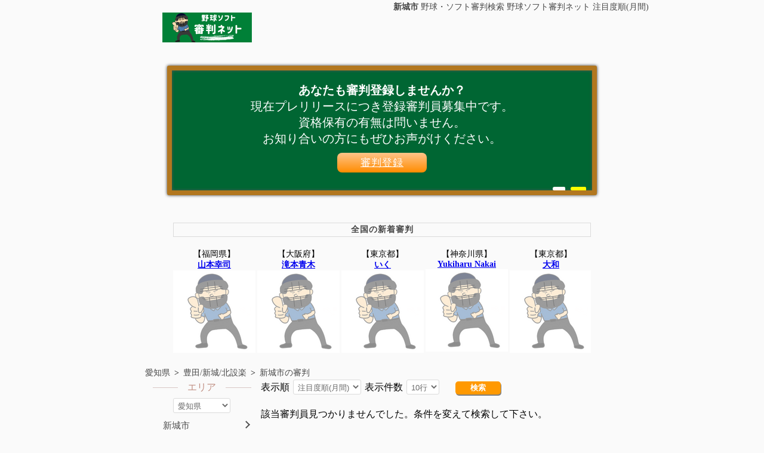

--- FILE ---
content_type: text/html;charset=UTF-8
request_url: https://sinpan.ikz.jp/aichi/a2351/as23221/
body_size: 15233
content:
<!DOCTYPE html>
<html lang=ja>
<head>
<title> 新城市の野球・ソフトボール審判一覧【野球ソフト審判ネット】注目度順(月間) </title>
<meta name="description" content="新城市の野球・ソフトボール審判一覧を掲載中。【野球ソフト審判ネット】では新城市のおすすめ野球,ソフトボール,審判,塁審,主審を検索できます" />
<meta name="twitter:card" content="summary" />
<meta property="og:title" content="新城市の野球・ソフトボール審判一覧を掲載中。【野球ソフト審判ネット】では新城市のおすすめ野球,ソフトボール,審判,塁審,主審を検索できます" />
<meta property="og:description" content="新城市の野球・ソフトボール審判一覧を掲載中。【野球ソフト審判ネット】では新城市のおすすめ野球,ソフトボール,審判,塁審,主審を検索できます" />
<meta name="viewport" content="width=device-width, initial-scale=1.0">
<script async src="https://pagead2.googlesyndication.com/pagead/js/adsbygoogle.js?client=ca-pub-4651645840720848" crossorigin="anonymous"></script><link rel="stylesheet" href="/stylesheet_s.css" type="text/css">
<meta name="keywords" content="">
</head>
<body   bgcolor='#fafafa' ><center>

		<header >
		<h1 class=seo><b> 新城市</b>  野球・ソフト審判検索 野球ソフト審判ネット 注目度順(月間)</h1>
			<div class=w100y_top>
				<ul class=header_list><li class=logo onclick="location.href='/';"><img class=logo src=/com_gazo/bana.png></li>
				</ul>
			</div>
		</header>
<form action="/search.cgi" method=get name=toroku><input type=hidden name=kensaku value=1>
<div class="no">
		<div class="kokuban-s2"><span class="bold">あなたも審判登録しませんか？</span><br>現在プレリリースにつき登録審判員募集中です。<br class=br-pc>資格保有の有無は問いません。<br class=br-pc>お知り合いの方にもぜひお声がけください。<div class="toroku"><a href="/ump/toroku.cgi">審判登録</a></div></div>
				<div class=yoko150>
					<div class=right_box>全国の新着審判</div>
					<div class=slide-wrap><li>【福岡県】<a href=https://sinpan.ikz.jp/10070/ target=blank><p class=mojiover>山本幸司</p><img class=tempo_pr src="/com_gazo/sinchaku-sinpan.png"></a></li>
<li>【大阪府】<a href=https://sinpan.ikz.jp/10069/ target=blank><p class=mojiover>滝本青木</p><img class=tempo_pr src="/com_gazo/sinchaku-sinpan.png"></a></li>
<li>【東京都】<a href=https://sinpan.ikz.jp/10068/ target=blank><p class=mojiover>いく</p><img class=tempo_pr src="/com_gazo/sinchaku-sinpan.png"></a></li>
<li>【神奈川県】<a href=https://sinpan.ikz.jp/10067/ target=blank><p class=mojiover>Yukiharu Nakai</p><img class=tempo_pr src="/com_gazo/sinchaku-sinpan.png"></a></li>
<li>【東京都】<a href=https://sinpan.ikz.jp/10066/ target=blank><p class=mojiover>大和</p><img class=tempo_pr src="/com_gazo/sinchaku-sinpan.png"></a></li>
<li>【大阪府】<a href=https://sinpan.ikz.jp/10065/ target=blank><p class=mojiover>柳　貴征</p><img class=tempo_pr src="/com_gazo/sinchaku-sinpan.png"></a></li>
<li>【熊本県】<a href=https://sinpan.ikz.jp/10064/ target=blank><p class=mojiover>とーや</p><img class=tempo_pr src="/com_gazo/sinchaku-sinpan.png"></a></li>
<li>【静岡県】<a href=https://sinpan.ikz.jp/10063/ target=blank><p class=mojiover>mamo</p><img class=tempo_pr src="/com_gazo/sinchaku-sinpan.png"></a></li>
<li>【神奈川県】<a href=https://sinpan.ikz.jp/10062/ target=blank><p class=mojiover>ナルト</p><img class=tempo_pr src="/com_gazo/sinchaku-sinpan.png"></a></li>
<li>【東京都】<a href=https://sinpan.ikz.jp/10061/ target=blank><p class=mojiover>村上</p><img class=tempo_pr src="/com_gazo/sinchaku-sinpan.png"></a></li>
</div>
	  	 		</div>
		
<nav>
	<ol itemscope itemtype="http://schema.org/BreadcrumbList">

				<li itemscope itemprop="itemListElement" itemtype="http://schema.org/ListItem">
					<a class=link_m2 itemprop="item" href='/aichi/'>
						<span itemprop="name">愛知県</span>
					</a>
					<meta itemprop="position" content="1" />
				</li>
				
				<li itemscope itemprop="itemListElement" itemtype="http://schema.org/ListItem">
					><a class=link_m2 itemprop="item" href='/aichi/a2351/'>
						<span itemprop="name">豊田/新城/北設楽</span>
					</a>
					<meta itemprop="position" content="2" />
				</li>
				
				<li itemscope itemprop="itemListElement" itemtype="http://schema.org/ListItem">
					><a class=link_m2 itemprop="item" href='/aichi/a2351/as23221/'>
						<span itemprop="name">新城市の審判</span>
					</a>
					<meta itemprop="position" content="3" />
				</li>
				
	</ol>
</nav>

			<div class=search_left>
				<p class=s>
					<div  class=kensaku_dai>エリア</div><select  name=ken  onchange="kenup();submit(this.form)" required>
<option value="">選択</option>
<optgroup label='北海道'> <option value="1" >北海道</option>
</optgroup><optgroup label='東北'> <option value="2" >青森県</option>
 <option value="3" >岩手県</option>
 <option value="4" >宮城県</option>
 <option value="5" >秋田県</option>
 <option value="6" >山形県</option>
 <option value="7" >福島県</option>
</optgroup><optgroup label='関東'> <option value="8" >茨城県</option>
 <option value="9" >栃木県</option>
 <option value="10" >群馬県</option>
 <option value="11" >埼玉県</option>
 <option value="12" >千葉県</option>
 <option value="13" >東京都</option>
 <option value="14" >神奈川県</option>
</optgroup><optgroup label='北陸'> <option value="15" >新潟県</option>
 <option value="16" >富山県</option>
 <option value="17" >石川県</option>
 <option value="18" >福井県</option>
</optgroup><optgroup label='中部'> <option value="19" >山梨県</option>
 <option value="20" >長野県</option>
 <option value="21" >岐阜県</option>
 <option value="22" >静岡県</option>
 <option value="23" selected>愛知県</option>
 <option value="24" >三重県</option>
</optgroup><optgroup label='近畿'> <option value="25" >滋賀県</option>
 <option value="26" >京都府</option>
 <option value="27" >大阪府</option>
 <option value="28" >兵庫県</option>
 <option value="29" >奈良県</option>
 <option value="30" >和歌山県</option>
</optgroup><optgroup label='中国'> <option value="31" >鳥取県</option>
 <option value="32" >島根県</option>
 <option value="33" >岡山県</option>
 <option value="34" >広島県</option>
 <option value="35" >山口県</option>
</optgroup><optgroup label='四国'> <option value="36" >徳島県</option>
 <option value="37" >香川県</option>
 <option value="38" >愛媛県</option>
 <option value="39" >高知県</option>
</optgroup><optgroup label='九州'> <option value="40" >福岡県</option>
 <option value="41" >佐賀県</option>
 <option value="42" >長崎県</option>
 <option value="43" >熊本県</option>
 <option value="44" >大分県</option>
 <option value="45" >宮崎県</option>
 <option value="46" >鹿児島県</option>
 <option value="47" >沖縄県</option>
</optgroup></select>
 <input type=hidden name=area value=2351><input type=hidden name=area2 value=23221>
			<div class=ccc>
				<ul class=search_area_jnl>
					<li class=area_jnl_s><a href='' class='arrow arrow_right_area'>新城市</a>
						<ul>
							<li class=area_jnl>全国><a href=/aichi/>愛知県</a>><a href=/aichi/a2351/>豊田/新城/北設楽</a>>新城市</li>
							<div class=area_jnl_list><li><a href=/aichi/a2351/as23211/>豊田市</a></li><li><a href=/aichi/a2351/as23221/>新城市</a></li><li><a href=/aichi/a2351/as23561/>北設楽郡設楽町</a></li><li><a href=/aichi/a2351/as23562/>北設楽郡東栄町</a></li><li><a href=/aichi/a2351/as23563/>北設楽郡豊根村</a></li></div>
						</ul>
					</li>
				</ul>
			</div>
		 
					<div  class=kensaku_dai>フリーワード</div>
					<input type=text name=free_area  placeholder="エリア、市町村">
					<input type=text name=free value="" placeholder="地域、審判名等"><br>
							<div  class=kensaku_dai>ボール種類</div><div class=nowrap><input type=checkbox id=ball1 name=ball value=1 ><label for=ball1 class=search_che>硬式野球</label></div>
<div class=nowrap><input type=checkbox id=ball2 name=ball value=2 ><label for=ball2 class=search_che>軟式野球</label></div>
<div class=nowrap><input type=checkbox id=ball3 name=ball value=3 ><label for=ball3 class=search_che>ソフトボール</label></div>
<br>
							<div  class=kensaku_dai>クラス</div><div class=nowrap><input type=checkbox id=class1 name=class value=1 ><label for=class1 class=search_che>小学生</label></div>
<div class=nowrap><input type=checkbox id=class2 name=class value=2 ><label for=class2 class=search_che>中学生</label></div>
<div class=nowrap><input type=checkbox id=class3 name=class value=3 ><label for=class3 class=search_che>高校生</label></div>
<div class=nowrap><input type=checkbox id=class4 name=class value=4 ><label for=class4 class=search_che>大学生</label></div>
<div class=nowrap><input type=checkbox id=class5 name=class value=5 ><label for=class5 class=search_che>一般</label></div>
<div class=nowrap><input type=checkbox id=class8 name=class value=8 ><label for=class8 class=search_che>プロ</label></div>
<br>
							<div  class=kensaku_dai>資格</div><div class=nowrap><input type=checkbox id=sikaku0 name=sikaku value=0 ><label for=sikaku0 class=search_che>資格なし</label></div>
<div class=nowrap><input type=checkbox id=sikaku1 name=sikaku value=1 ><label for=sikaku1 class=search_che>3級審判員(野球)</label></div>
<div class=nowrap><input type=checkbox id=sikaku2 name=sikaku value=2 ><label for=sikaku2 class=search_che>2級審判員(野球)</label></div>
<div class=nowrap><input type=checkbox id=sikaku3 name=sikaku value=3 ><label for=sikaku3 class=search_che>1級審判員(野球)</label></div>
<div class=nowrap><input type=checkbox id=sikaku4 name=sikaku value=4 ><label for=sikaku4 class=search_che>国際審判員(野球)</label></div>
<div class=nowrap><input type=checkbox id=sikaku11 name=sikaku value=11 ><label for=sikaku11 class=search_che>3種審判員(ソフトボール)</label></div>
<div class=nowrap><input type=checkbox id=sikaku12 name=sikaku value=12 ><label for=sikaku12 class=search_che>2種審判員(ソフトボール)</label></div>
<div class=nowrap><input type=checkbox id=sikaku13 name=sikaku value=13 ><label for=sikaku13 class=search_che>1種審判員(ソフトボール)</label></div>
<div class=nowrap><input type=checkbox id=sikaku14 name=sikaku value=14 ><label for=sikaku14 class=search_che>国際審判員(ソフトボール)</label></div>
<br>
					<input type=submit value="検索"><button type='button' onclick='clearFormAll()'>条件クリア</button><br>
<!--				<div class="hidden_box">-->
<!--						<input class=hi type="checkbox" id="label3" />-->
<!--						 <label for="label3" class=label3></label>-->
<!--						<div class="hidden_show">-->
<!--							<input type=submit value="検索"><button type='button' onclick='clearFormAll()'>条件クリア</button><br>-->
<!--				</p>-->
<!--						</div>-->
<!--				</div>-->
<div class=sub_content>
<div  class=right_box>掲載審判員募集</div>
<p>無料で野球・ソフトボールの審判掲載・ホームページ作成ができます。詳しくは</p><div class=toroku><a class=pr_link href=/ump/toroku.cgi/>審判登録</a></div>
<div  class=right_box>QRコード</div><img class=qrcode src=/com_gazo/qr.png>
<div  class=right_box>PR</div>
<!--PR-->
<div class=senden_line_tate>
<div class=pr><a class=link_m href=/ump/toroku.cgi/ target=pr><img class=senden src="/com_gazo/senden0.png" width=148></a></div>
<div class=pr><a class=link_m href=/ump/toroku.cgi/ target=pr><img class=senden src="/com_gazo/senden0.png" width=148></a></div>
<div class=pr><a class=link_m href=/ump/toroku.cgi/ target=pr><img class=senden src="/com_gazo/senden0.png" width=148></a></div>
<div class=pr><a class=link_m href=/ump/toroku.cgi/ target=pr><img class=senden src="/com_gazo/senden0.png" width=148></a></div>
<div class=pr><a class=link_m href=/ump/toroku.cgi/ target=pr><img class=senden src="/com_gazo/senden0.png" width=148></a></div>
</div><!--senden_line_tate-->
<!--PR END-->

</div><!--sub_content-->

			</div><!--search_left-->
			
			
			<div class=search_center>
				表示順
<select  name=jun onchange="submit(this.form)">
<option value="1" selected>注目度順(月間)</option>
<option value="2" >注目度順(年間)</option>
<option value="3" >評価順</option>
<option value="4" >新着順</option>
<option value="5" >口コミ数順</option>
</select> 表示件数
<select  name=g onchange="submit(this.form)">
<option value="10" selected>10行</option>
<option value="20" >20行</option>
<option value="50" >50行</option>
</select>
				　<input type=submit value="検索"><br>
	
<br>該当審判員見つかりませんでした。条件を変えて検索して下さい。<br>
<br><div class=kosiki>まだ登録審判員がございません。野球、ソフトボール審判員、審判経験者様。ご登録をお待ちしております。</div>

<!--PR-->
<div class=slide-wrap>
	<div class=slide-box>
		<div class=senden-line_yoko>
[PR]近隣の審判<br>
			<div class=table_yoko2>
<div class=pr_yoko><a class=link_m href=/ump/toroku.cgi/ target=pr><img class=sende_nyoko src="/com_gazo/senden0.png" width=138></a></div>
<div class=pr_yoko><a class=link_m href=/ump/toroku.cgi/ target=pr><img class=sende_nyoko src="/com_gazo/senden0.png" width=138></a></div>
<div class=pr_yoko><a class=link_m href=/ump/toroku.cgi/ target=pr><img class=sende_nyoko src="/com_gazo/senden0.png" width=138></a></div>
<div class=pr_yoko><a class=link_m href=/ump/toroku.cgi/ target=pr><img class=sende_nyoko src="/com_gazo/senden0.png" width=138></a></div>
			</div><!--table_yoko2-->
		</div><!--senden-line_yok-->
	</div><!--slidebox-->
</div><!--slide-wrap-->
<!--PR END-->
<ul class=search_page_btn>
</ul>
</div><!--no-->
</form>

<script>

function kenup() {
	if (toroku.area){document.toroku.area.value="";}
	if (toroku.area2){document.toroku.area2.value="";}
	if (toroku.free_area){document.toroku.free_area.value="";}
	
}
function clearForm(form) {
    for(var i=0; i<form.elements.length; ++i) {
        clearElement(form.elements[i]);
    }
}
function clearElement(element) {
    switch(element.type) {
        case "text":
			element.value = "";
            return;
        case "checkbox":
            element.checked = false;
            return;
        default:
    }
}
</script>

</div><!--tenpo_main-->
<footer ><div class=w100y_top>
<ul class=footer_list>
<li onclick="location.href='/';">TOP</li>
<li onclick="location.href='/ump/t_menu.cgi';">管理ログイン</li>
<li onclick="location.href='/tokutei.cgi';">特定証取引法</li>
<li onclick="location.href='http://cornerin.co.jp';">企業情報</li>
<li onclick="location.href='/link.cgi';">リンク</li>
</ul></div></footer>
<p class=right><a class=link_m href=http://cornerin.co.jp target_blank>@ 2019 cornerin</a></p>
</body>
</html>


--- FILE ---
content_type: text/html; charset=utf-8
request_url: https://www.google.com/recaptcha/api2/aframe
body_size: 267
content:
<!DOCTYPE HTML><html><head><meta http-equiv="content-type" content="text/html; charset=UTF-8"></head><body><script nonce="HiM-zvbCrl7RlG906T943g">/** Anti-fraud and anti-abuse applications only. See google.com/recaptcha */ try{var clients={'sodar':'https://pagead2.googlesyndication.com/pagead/sodar?'};window.addEventListener("message",function(a){try{if(a.source===window.parent){var b=JSON.parse(a.data);var c=clients[b['id']];if(c){var d=document.createElement('img');d.src=c+b['params']+'&rc='+(localStorage.getItem("rc::a")?sessionStorage.getItem("rc::b"):"");window.document.body.appendChild(d);sessionStorage.setItem("rc::e",parseInt(sessionStorage.getItem("rc::e")||0)+1);localStorage.setItem("rc::h",'1769382576554');}}}catch(b){}});window.parent.postMessage("_grecaptcha_ready", "*");}catch(b){}</script></body></html>

--- FILE ---
content_type: text/css
request_url: https://sinpan.ikz.jp/stylesheet_s.css
body_size: 16340
content:


*{
	margin: 0px;
	box-sizing: border-box;
}
body{
	word-wrap: break-word;/*20211105追加*/
    overflow-wrap: break-word;/*20211105追加*/
}

header{
	table-layout: fixed;
    /*background-color: #DCD9D4;
    background-image: linear-gradient(to bottom, rgba(255, 255, 255, 0.5) 0%, rgba(0, 0, 0, 0.5) 100%), radial-gradient(at 50% 0%, rgba(255, 255, 255, 0.1) 0%, rgba(0, 0, 0, 0.5) 50%);
    background-blend-mode: soft-light,screen;*/ 
    width: 100%;
    box-sizing: border-box;
    /* margin-top: 10px; */
    padding: 3px 10px 10px 3px;
    height: 70px;
}

/* DIV 枠無100%*/
div.w100y_top{
	max-width: 1170px;
	min-width: 670px;
	width: 760px;
    padding: 0 15px;
    margin: 0 auto;
}

div.header_left{
	/*float: left;*/
	display: inline;
}

img.logo{

	/*padding-top: 3px;*/
	/*vertical-align: bottom;*/
	float: left;
	margin-right: 20px;
}

ul.header_list{
	/*float: right;*/
	/*margin: 10px 0px;*/
	/*padding: 10px 0;*/
	display: inline;
	padding: 0;
}
ul.header_list li{
	display: inline;
	padding: 0px 5px;
    cursor: pointer;
    /*color: #5a471c;*/
    /*color: #4f4f4f;*/
}

footer{
	table-layout: fixed;
    /*background-color: #DCD9D4;
    background-image: linear-gradient(to bottom, rgba(255, 255, 255, 0.5) 0%, rgba(0, 0, 0, 0.5) 100%), radial-gradient(at 50% 0%, rgba(255, 255, 255, 0.1) 0%, rgba(0, 0, 0, 0.5) 50%);
    background-blend-mode: soft-light,screen;*/ 
    width: 100%;
    box-sizing: border-box;
    /* margin-top: 10px; */
    /*padding: 10px;*/
    height: 100px;
}

ul.footer_list {
    /*margin: 10px 0px;*/
    padding: 10px 0;
}

ul.footer_list li {
    display: inline-block;
    padding: 0px 5px;
    cursor: pointer;
    /* color: #5a471c; */
    /*color: #4f4f4f;*/
}

a.btn{
	display:block;
	width:100px;
/*	padding-bottom:3px;*/
	text-align:center;
	border:2px solid;
	border-color:#aaaaaa #444444 #444444 #aaaaaa;
	width:100%;
 	background: lightgray;
  	border-radius:5px;
  	text-decoration: none;
}


ol{
	padding: 0;
	display: inline;
}

ol li{
	display: inline;
	font-size: 14px;
}

div.no{
	border:hidden;
	/*margin-top: 10px;*/
	width: 800px;

}


div.no nav{
    text-align: left;
}

p.s { 
	font-size: 12px; 
	display: inline;
	line-height: 1.1;
}


div.search_left{
	width: 190px;
	display: inline-block;
}

div.search_center{
    width: 600px;
    vertical-align: top;
    display: inline-block;
    text-align: left;
}

div.sub_content{
    text-align: center;
    margin-top: 15px;
   /* vertical-align: top;*/
    /*display: inline-block;*/
    width: 150px;
}

div.sub_content p{
	text-align: left;
	color: #474747;
    font-size: 14px;
}

a.pr_link{
	opacity: 1;
	color: #474747;
    font-weight: bold;
}

div.toroku{
	background: linear-gradient(#ffc489, darkorange);
	border-radius: 8px;
	 color: white;
	 text-align: center;
	 padding: 5px 10px;
	 margin: 10px;
	 max-width: 150px;
     font-size: 17px;
}
div.toroku a{
	opacity: 1;
	letter-spacing: 1px;
	color: white;
}

div.toroku a:hover{
	text-decoration: none;
	opacity: 0.9;
}


h1.seo{
	font-size: 14px;
    color: #474747;
    font-weight: 100;
    text-align: right;
    display: block;
    width: 900px;
    margin: 0;
    padding: 0;
}


/*右向き矢印*/
.arrow{
    position: relative;
    display: inline-block;
    padding: 0 0 0 16px;
    color: #000;
    vertical-align: middle;
    text-decoration: none;
    font-size: 15px;
}
.arrow::before,
.arrow::after{
    position: absolute;
    top: -3px;
    bottom: 0;
    left: 0;
    margin: auto;
    content: "";
    vertical-align: middle;
}
.arrow_right_area::before{
    left: 100%;
    width: 7px;
    height: 7px;
    border-top: 2px solid #4f4f4f;
    border-right: 2px solid #4f4f4f;
    -webkit-transform: rotate(45deg);
    transform: rotate(45deg);
}

a.link_m{
	color: #030303;
	text-decoration: none;
	opacity: 0.9;
}

a.link_m:hover{
	text-decoration:underline;
	opacity: 1;
}

a.link_m2{
    text-decoration: none;
    color: #474747;
    padding: 3px;
}
/*index*/
a.link_m2:hover{
	color:white;
	background: orange;
	text-decoration:underline;

}

ul.search_page_btn{
	margin: 0 0 10px;
	padding: 12px;
	text-align: center;

}

ul.search_page_btn li{
	display: inline;
	margin: 0 1px;
	padding: 0;
}

ul.search_page_btn li a, ul.search_page_btn li input, ul.search_page_btn li span{
	display: inline-block;
	padding: 5px 8px;
	background: #fff;
	border: 1px solid #dbdbdb;
	vertical-align: middle;
	text-decoration: none;
	color: #262626;
    border-radius: 0px;
    box-shadow: none;
    font-size: 18px;
    
    margin: 2px;
    font-weight: normal;
}

ul.search_page_btn li span{
	border: none;
	background: none;
}

div.kensaku_dai{
	/*flex-direction: column;
	margin-right: 0px;
	background-color:  #FFCC99;
	text-align: center;
	box-sizing: border-box;
    margin: 5px 0px;
    color: white;
    padding: 1px;
    font-weight: bold;*/
    
    /*width: 95%;*/
    width: 175px;
    display: flex;
    align-items: center;
	padding: 5px;
    /*color: goldenrod;*/
    color: #BF8C80;
}

/*kensaku_dai横線*/
div.kensaku_dai:before,
div.kensaku_dai:after {
/*	border-top: 3px solid #E7D0A9;*/
    border-top: 1px solid #D9C7C5;
	content: "";
	flex-grow: 1;
}
/*kensaku_dai横線*/
div.kensaku_dai:before {
	margin-right: 1rem;
}
/*kensaku_dai横線*/
div.kensaku_dai:after {
	margin-left: 1rem;
}

div.right_box{
    padding: 2px 5px;
    margin: 0.4em 0;
    color: #5d627b;
    /*font-weight: 400;*/
    /* border-top: solid 1px #dbdbdb; */
    /* box-shadow: 0 2px 4px rgba(0, 0, 0, 0.22); */
    color: #474747;
    border: solid 1px #dbdbdb;
    text-align: center;
    font-weight: bold;
    font-size: 14px;
    letter-spacing: 1px;
}

div.area_jnl_list li{
    width: 49%;
    white-space: nowrap;
    padding: 5px;
    font-size: 15px;
}

ul.search_area_jnl div.area_jnl_list li a{
	padding: 0;
}

.img_on {/*親div*/
  position: relative;/*相対配置*/
  }

.img_on p {
    position: absolute;
    /* color: white; */
    bottom: 4px;
    left: 0px;
    font-size: 10px;
    background: white;
    width: 145px;
    overflow: hidden;
    white-space: nowrap;
    text-overflow: ellipsis;
  }
  

div.itiran2_muryo .itiran_syosai img{
	height: 100px;
	width: 100px;
}

div.itiran2_muryo .itiran_syosai{
	height: 100px;
}

div.itiran_syosai{
	padding: 3px;
	height: 160px;
}

div.itiran_syosai_small{
	/*height:130px;*/
}

div.itiran_syosai ul{
	padding: 5px 0;
	overflow: hidden;
}

div.itiran_syosai img{
	margin-right: 5px;
	vertical-align: top;
}

div.itiran_syosai li{
	display: block;
	font-size: 13px;
	padding: 0 2px;
	overflow: hidden;
	line-height: 1.3;
}

div.itiran_syosai li.block{
	display: block;
}

div.itiran_syosai span.bold{
	font-weight: bold;
}


div.itiran2 form{
	display: inline-block;
}

.toroku0_form p{
	text-align: center;
}

.toroku0_form input[type=submit],
div.itiran2 input[type=submit]{
	background-color: rgba(0,149,246,0.4);
    color: #fff;
    border-radius: 4px;
    letter-spacing: 1px;
    font-size: 15px;
    cursor: pointer;
    /*margin: 0px 40px;*/
    padding: 2px 9px;
    width: 200px;
}

div.itiran2 a:hover, div.itiran_s a:hover, div.itiran_y a:hover{
	background-color: #FFC7AF;
 	color:#222222; 
}

div.itiran2 a { 
	color: black;
	display:block;
	background-color: white;
	border-width: thin;
	/*width:580px;*/
	padding:10px; /* a要素内の余白 */
	text-decoration: none;
}

div.itiran2, div.itiran2_muryo{
	/*white-space: nowrap;*/
	margin: 10px;
	width: 580px;
	text-align: left;
}

div.itiran2_muryo a{
	color: black;
}

div.itiran2 h1{
	font-size: 18px;
    padding: 0;
    margin: 5px;
}
div.itiran2 h3{
    padding: 0;
    margin: 5px;
    display: inline;
}

div.itiran_tate{

}
div.itiran_tate a{
	/*border: solid 1px #b3b3b3;*/
	border: solid 1px #dbdbdb;
	border-radius: 8px;
	display:block;
	background-color: white;
	padding:1px; /* a要素内の余白 */
	text-decoration: none;
	padding: 3px;
	overflow: hidden;
}


/*検索一覧店舗名ジャンル文字*/
div.yoko{
	padding: 0 8px;
	
}

div.yoko_apl{
    font-size: 14px;
    font-weight: bold;
    padding: 0 8px;
    overflow: hidden;
    white-space: nowrap;
}

div.yoko ul{
	padding: 0;
}

div.yoko li{
	font-size: 13px;
}


div.kosiki{
    display: inline;
    background: goldenrod;
    padding: 2px 5px;
    color: white;
    font-size: 12px;
}

/*検索ページ用チェックボックス項目*/
div.nowrap{
 white-space : nowrap;
 display: inline;
 table-layout: fixed;
 font-size:12px;
}

/* DIV PR枠*/
div.pr{
	table-layout: fixed;
	border-radius:5px;
	/*width: 150px;*/
	/*margin: 3px 0;*/
	padding: 3px 3px 0;
}

/*div.search_top{
	width:600px;
}*/

div.selectwrap{
	display: inline-block;
}

div.no p.yoyaku{
	color: #262626;
}

div.no select{
    border: 1px solid #dbdbdb;
    background: white;
}

div.no select.yosan{
    padding: 3px;
    font-size: 11px;
}

div.no input[type="text"]{
    border: 1px solid #dbdbdb;
    margin: 3px;
    padding: 5px;
    background: white;
}
div.no input[type="date"]{
	background: white;
	border: 1px solid #dbdbdb;
}

p.yoyaku{
	display: inline;
	/*color: #262626cf;*/
	font-size: 14px;
	color: rgba(255,255,255,1);
	text-align: left;
	padding: 5px 0 0 20px;
}

div.yuryo_gazo{
	display: flex;
	overflow: hidden;
}


li{
	list-style: none;
}

.hidden_box {
    margin: 2em 0;/*前後の余白*/
    padding: 0;
    display: inline;

}

.hidden_box .label3 {
    padding: 6px 10px;
    font-weight: normal;
    /*background: #BF8C80;*/
    border-radius: 5px;
    cursor :pointer;
    transition: .5s;
	/*color: white;*/
	color: #D7838D;
    letter-spacing: 1px;
}

.hidden_box .label3:before {
    display: inline-block;
    content: '▼詳細条件表示';
    padding-right: 4px;
    transition: 0.2s;
    margin-top: 5px;
    margin-bottom: 8px;
}

.hidden_box input:checked ~ .label3:before {
     content: '▲詳細条件非表示';
     padding-right: 4px;
     margin-top: 5px;
     margin-bottom: 8px;
}

.search_che{
    /*cursor: pointer;*/
    display: inline-block;
    /*padding: 5px 20px;*/
    padding: 5px 0px 5px 20px;
    position: relative;
    width: auto;
}

.search_che::before{
    background: #fff;
    border: 1px solid #dbdbdb;
    color: #262626;
    content: '';
    display: block;
    height: 12px;
    left: 5px;
    margin-top: -8px;
    position: absolute;
    top: 50%;
    width: 12px;
}

.search_che::after {
    border-right: 3px solid #ed7a9c;
    border-bottom: 3px solid #ed7a9c;
    content: '';
    display: block;
    height: 7px;
    left: 10px;
    margin-top: -7px;
    opacity: 0;
    position: absolute;
    top: 50%;
    transform: rotate(45deg);
    width: 3px;
}

div.no input[type="checkbox"]{
/*iosリセット*/
	display: none;
}

div.no input[type="checkbox"]:checked + .search_che::after {
    opacity: 1;
}

/*チェックは見えなくする*/
.hidden_box input.hi {
   display: none;
}


/*中身を非表示にしておく*/
.hidden_box .hidden_show {
    height: 0;
    padding: 0;
    overflow: hidden;
    opacity: 0;
    transition: 0.8s;
}

/*クリックで中身表示*/
.hidden_box input:checked ~ .hidden_show {
    padding: 10px 0;
    height: auto;
    opacity: 1;
    text-align: left;
}

/*search_area_jnl*/

ul.search_area_jnl{
	padding: 0;
}

ul.search_area_jnl li.area_jnl_s a{
	width:140px;
	padding: 10px 5px;
}

ul.search_area_jnl li.area_jnl_t{
    display: inline;
}

ul.search_area_jnl li {
   position: relative;
   /*float: left;*/
   display: inline-block;
   text-align: left;
}
ul.search_area_jnl li a {
   display: block;
   color: #4f4f4f;
   text-decoration: none;
   padding: 0;
}
ul.search_area_jnl li a:hover {
   color: black;
}
ul.search_area_jnl li:hover > ul {
   display: block;
}
ul.search_area_jnl ul {
   display: none;
   position: absolute;
   padding: 10px 20px;
   top: -10px;
   left: 130px;
   width: 450px;
   border: solid 1px #dbdbdb;
   background: white;
   box-shadow: 0px 1px 1px rgba(0,0,0,0.2);
   z-index: 1;
}

ul.search_area_jnl h4{
	text-align: left;
}

ul.search_area_jnl li.area_jnl{
    margin-bottom: 10px;
    padding-bottom: 3px;
    display: inline;
    border-bottom: solid 1px #4f4f4f;
    font-size: 15px;
}

ul.search_area_jnl li.area_jnl a{
	display: inline;
}

div.area_jnl_list li{
    width: 49%;
    white-space: nowrap;
    padding: 5px;
    font-size: 15px;
}

ul.search_area_jnl div.area_jnl_list li a{
	padding: 0;
}

select {
	border: 1.5px solid #b3b3b3;
    color: #6a6a6a;
    background: #fafafa;
    border-radius: 3px;
    padding: 3px;
    margin: 2px;
}

input{
    outline: none;
    border: none;
}


input[type="date"] {
	border: 1.5px solid #b3b3b3;
    color: #6a6a6a;
    background: #fafafa;
    border-radius: 3px;
    padding: 3px;
    margin: 5px;
}

input[type=submit]{
	color:white;
	border-radius:5px;
	box-shadow:1px 2px 0 gray;
	cursor:pointer;
	background-color: #FF9900;
	/*width:60%;*/
	padding: 2px 25px;
    margin: 5px;
	font-weight: bold;

}


/*常に横つながり改行なし*/
.table_yoko2{
	display: flex;
	border: 1px solid #ccc;
		 flex-wrap:nowrap;
}

div.pr_yoko{
	table-layout: fixed;
	border-radius:5px;
	width: 140px;
	margin: 3px;
	padding: 3px;
}

.slide-wrap {
  display: flex;
  margin: 20px auto;
  max-width: 700px;
  width: 100%;
     overflow-x: scroll;
    -webkit-overflow-scrolling: touch;
    overflow-scrolling: touch;
}
.slide-box {
  height: auto;
  margin-right: 1%;
  /*width: 24%;*/
 /* width: 100%;*/
      flex: 0 0 70%;
}

div.yoko150{
	display: inline-block;
}

div.yoko150 ul{
	margin: 0 auto;
    padding: 0;
}

div.yoko150 li{
	display: inline-block;
	vertical-align: top;
	margin-right: 3px;
    font-size: 14px;
    width: 145px;
}


p.mojiover{
    text-overflow: ellipsis;
    overflow: hidden;
    white-space: nowrap;
    font-weight: bold;
}


p.itiran_yoyaku{
 background: orange;
 font-size: 12px;
 display: inline;
}

/*ボタン*/
p.btn{
	 font-size: 14px; 
	 white-space: nowrap;
	 display: inline;
	 background: linear-gradient(#FFC778,#F89174);
	 	border:solid 1px gray;
	border-radius:3px;
		cursor:pointer;
		box-shadow:2px 2px 0 gray;
		padding: 0px 2px;
		color: white;
}


p.btn:active{

	positioon:relative;
	bottom:2px;
	box-shadow: none;
}


/*予約時間(利用可能)*/
p.y_time_ok {
	 font-size: 12px; 
	 white-space: nowrap;
	 display: inline-block;
	 border:solid 1px royalblue;
	border-radius:3px;
	margin-bottom:1px;
	margin-top:1px;
}
/*予約時間(利用不可)*/
p.y_time_no {
	 font-size: 12px; 
	 white-space: nowrap;
	 display: inline-block;
	background: lightgray;
	 	border:solid 1px #b3b3b3;
	border-radius:3px;
	margin-bottom:1px;
	margin-top:1px;
}


p.right{
	display: flex;
  	justify-content: flex-end;
}

img.map{
	padding: 0px 8px;
}

img.qrcode{
	width: 111px;
	height: 111px;
}

img.senden{
	width: 138px;
	height: 148px;
}

img.simai{
	width: 150px;
	height: 40px;
}

.table_yoko{
	display: flex;
	flex-wrap:wrap;
}

a.sel{
	color: black;
	background: navajowhite;
    border: solid 1px #b3b3b3;/*線*/
    border-radius: 3px;/*角の丸み*/
    text-decoration: none;

}

a.nosel{
 	color: black;
    border: solid 1px #b3b3b3;/*線*/
    border-radius: 3px;/*角の丸み*/
    text-decoration: none;
    margin: 1px;

}

a.selkaijo{
	color: black;
	background: lightgray;
    border: solid 1px #b3b3b3;/*線*/
    border-radius: 3px;/*角の丸み*/
    text-decoration: none;
}

span.mozi_syoryaku{
    font-size: 14px;
    display: inline-block;
    line-height: 1.1;
    white-space: nowrap;
    overflow: hidden;
    text-overflow: ellipsis;
    width: 150px;
    text-align: left;
}

/* 黒板風 */
.kokuban-s2 {
 position: relative;
 margin: 2em auto;
 padding: 1em;
 width: 90%; /* ボックス幅 */
 background: #006633; /* ボックス背景色 */
 color: #fff; /* 文章色 */
 border: 8px solid #b2771f; /* 枠線 */
 border-radius: 3px; /* 角の丸み */
 box-shadow: 0 0 5px #333, 0 0 5px #555 inset;
 font-size: 20px;
}
.kokuban-s2::before,
.kokuban-s2::after {
 position: absolute;
 content: '';
 bottom: 0;
} 
.kokuban-s2::before {
 width: 20px; 
 right: 10px;
 border: solid 3px #ffff00; /*チョーク（黄色）*/
 border-radius: 3px 2px 0 2px;
}
.kokuban-s2::after {
 width: 15px; 
 right: 45px;
 border: solid 3px #fff; /*チョーク（白） */
 border-radius: 8px 5px 2px 5px;
}
span.bold{
	font-weight: bold;
}
/* 黒板風END */


